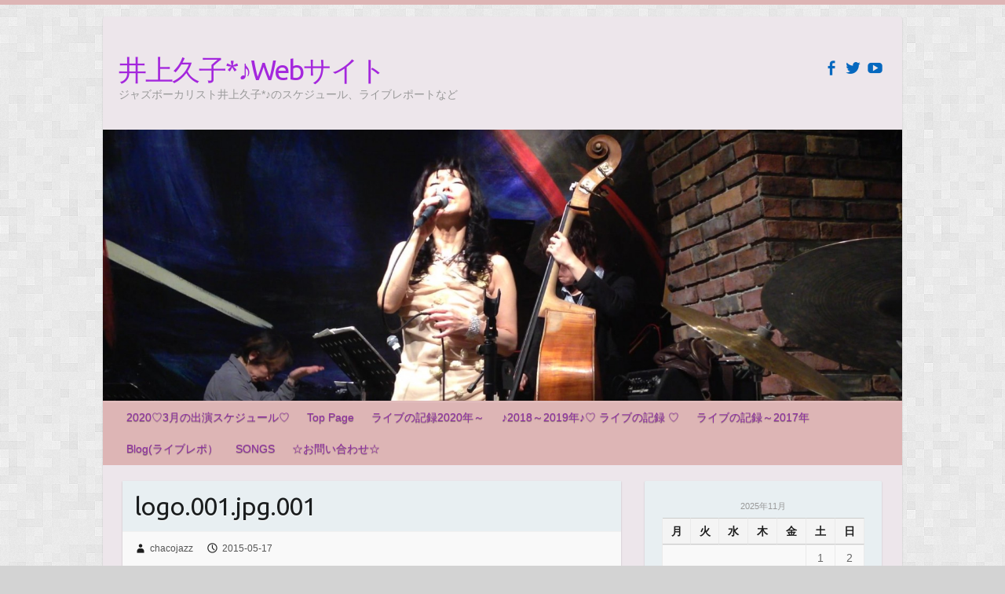

--- FILE ---
content_type: text/html; charset=UTF-8
request_url: http://inouehisako.com/logo-001-jpg-001
body_size: 21731
content:

<!DOCTYPE html>
<html lang="ja">
<head>

		<link rel="profile" href="http://gmpg.org/xfn/11" />
	<link rel="pingback" href="http://inouehisako.com/xmlrpc.php" />
<title>logo.001.jpg.001 &#8211; 井上久子*♪Webサイト</title>
<!-- Jetpack Site Verification Tags -->
<meta name="google-site-verification" content="google-site-verification: google501b643bbe949780.html" />
<link rel='dns-prefetch' href='//fonts.googleapis.com' />
<link rel='dns-prefetch' href='//s.w.org' />
<link rel="alternate" type="application/rss+xml" title="井上久子*♪Webサイト &raquo; フィード" href="http://inouehisako.com/feed" />
<link rel="alternate" type="application/rss+xml" title="井上久子*♪Webサイト &raquo; コメントフィード" href="http://inouehisako.com/comments/feed" />
<meta charset="UTF-8" />
<meta name="viewport" content="width=device-width, initial-scale=1, maximum-scale=1">
		<script type="text/javascript">
			window._wpemojiSettings = {"baseUrl":"https:\/\/s.w.org\/images\/core\/emoji\/12.0.0-1\/72x72\/","ext":".png","svgUrl":"https:\/\/s.w.org\/images\/core\/emoji\/12.0.0-1\/svg\/","svgExt":".svg","source":{"concatemoji":"http:\/\/inouehisako.com\/wp-includes\/js\/wp-emoji-release.min.js?ver=5.3.20"}};
			!function(e,a,t){var n,r,o,i=a.createElement("canvas"),p=i.getContext&&i.getContext("2d");function s(e,t){var a=String.fromCharCode;p.clearRect(0,0,i.width,i.height),p.fillText(a.apply(this,e),0,0);e=i.toDataURL();return p.clearRect(0,0,i.width,i.height),p.fillText(a.apply(this,t),0,0),e===i.toDataURL()}function c(e){var t=a.createElement("script");t.src=e,t.defer=t.type="text/javascript",a.getElementsByTagName("head")[0].appendChild(t)}for(o=Array("flag","emoji"),t.supports={everything:!0,everythingExceptFlag:!0},r=0;r<o.length;r++)t.supports[o[r]]=function(e){if(!p||!p.fillText)return!1;switch(p.textBaseline="top",p.font="600 32px Arial",e){case"flag":return s([127987,65039,8205,9895,65039],[127987,65039,8203,9895,65039])?!1:!s([55356,56826,55356,56819],[55356,56826,8203,55356,56819])&&!s([55356,57332,56128,56423,56128,56418,56128,56421,56128,56430,56128,56423,56128,56447],[55356,57332,8203,56128,56423,8203,56128,56418,8203,56128,56421,8203,56128,56430,8203,56128,56423,8203,56128,56447]);case"emoji":return!s([55357,56424,55356,57342,8205,55358,56605,8205,55357,56424,55356,57340],[55357,56424,55356,57342,8203,55358,56605,8203,55357,56424,55356,57340])}return!1}(o[r]),t.supports.everything=t.supports.everything&&t.supports[o[r]],"flag"!==o[r]&&(t.supports.everythingExceptFlag=t.supports.everythingExceptFlag&&t.supports[o[r]]);t.supports.everythingExceptFlag=t.supports.everythingExceptFlag&&!t.supports.flag,t.DOMReady=!1,t.readyCallback=function(){t.DOMReady=!0},t.supports.everything||(n=function(){t.readyCallback()},a.addEventListener?(a.addEventListener("DOMContentLoaded",n,!1),e.addEventListener("load",n,!1)):(e.attachEvent("onload",n),a.attachEvent("onreadystatechange",function(){"complete"===a.readyState&&t.readyCallback()})),(n=t.source||{}).concatemoji?c(n.concatemoji):n.wpemoji&&n.twemoji&&(c(n.twemoji),c(n.wpemoji)))}(window,document,window._wpemojiSettings);
		</script>
		<style type="text/css">
img.wp-smiley,
img.emoji {
	display: inline !important;
	border: none !important;
	box-shadow: none !important;
	height: 1em !important;
	width: 1em !important;
	margin: 0 .07em !important;
	vertical-align: -0.1em !important;
	background: none !important;
	padding: 0 !important;
}
</style>
	<link rel='stylesheet' id='wp-block-library-css'  href='http://inouehisako.com/wp-content/plugins/gutenberg/build/block-library/style.css?ver=1585304174' type='text/css' media='all' />
<style id='wp-block-library-inline-css' type='text/css'>
.has-text-align-justify{text-align:justify;}
</style>
<link rel='stylesheet' id='wp-pagenavi-css'  href='http://inouehisako.com/wp-content/plugins/wp-pagenavi/pagenavi-css.css?ver=2.70' type='text/css' media='all' />
<link rel='stylesheet' id='travelify_style-css'  href='http://inouehisako.com/wp-content/themes/travelify/style.css?ver=5.3.20' type='text/css' media='all' />
<link rel='stylesheet' id='google_font_ubuntu-css'  href='//fonts.googleapis.com/css?family=Ubuntu&#038;ver=5.3.20' type='text/css' media='all' />
<link rel='stylesheet' id='social-logos-css'  href='http://inouehisako.com/wp-content/plugins/jetpack/_inc/social-logos/social-logos.min.css?ver=1' type='text/css' media='all' />
<link rel='stylesheet' id='jetpack_css-css'  href='http://inouehisako.com/wp-content/plugins/jetpack/css/jetpack.css?ver=8.1.4' type='text/css' media='all' />
<script type='text/javascript' src='http://inouehisako.com/wp-includes/js/jquery/jquery.js?ver=1.12.4-wp'></script>
<script type='text/javascript' src='http://inouehisako.com/wp-includes/js/jquery/jquery-migrate.min.js?ver=1.4.1'></script>
<script type='text/javascript' src='http://inouehisako.com/wp-content/themes/travelify/library/js/functions.min.js?ver=5.3.20'></script>
<link rel='https://api.w.org/' href='http://inouehisako.com/wp-json/' />
<link rel="EditURI" type="application/rsd+xml" title="RSD" href="http://inouehisako.com/xmlrpc.php?rsd" />
<link rel="wlwmanifest" type="application/wlwmanifest+xml" href="http://inouehisako.com/wp-includes/wlwmanifest.xml" /> 
<meta name="generator" content="WordPress 5.3.20" />
<link rel='shortlink' href='https://wp.me/a6oOQx-M' />
<link rel="alternate" type="application/json+oembed" href="http://inouehisako.com/wp-json/oembed/1.0/embed?url=http%3A%2F%2Finouehisako.com%2Flogo-001-jpg-001" />
<link rel="alternate" type="text/xml+oembed" href="http://inouehisako.com/wp-json/oembed/1.0/embed?url=http%3A%2F%2Finouehisako.com%2Flogo-001-jpg-001&#038;format=xml" />
<style type='text/css'>img#wpstats{display:none}</style>    <style type="text/css">
        a { color: #2b8c3d; }
        #site-title a { color: #a427dd; }
        #site-title a:hover { color: #e835ac; }
        .wrapper { background: #ede6eb; }
        .social-icons ul li a { color: #0568bf; }
        #main-nav a, #main-nav a:hover,  #main-nav a:focus, #main-nav ul li.current-menu-item a,#main-nav ul li.current_page_ancestor a,#main-nav ul li.current-menu-ancestor a,#main-nav ul li.current_page_item a,#main-nav ul li:hover > a { color: #8f2ea5; }
        .widget, article { background: #e8eff2; }
        .entry-title, .entry-title a, .entry-title a:focus, h1, h2, h3, h4, h5, h6, .widget-title  { color: #1b1e1f; }
        a:focus, a:active, a:hover, .tags a:hover, .custom-gallery-title a, .widget-title a, #content ul a:hover,#content ol a:hover, .widget ul li a:hover, .entry-title a:hover, .entry-meta a:hover, #site-generator .copyright a:hover { color: #1e73be; }
        #main-nav { background: #ddb5b5; border-color: #ddb5b5; }
        #main-nav ul li ul, body { border-color: #ddb5b5; }
        #main-nav a:hover,#main-nav ul li.current-menu-item a,#main-nav ul li.current_page_ancestor a,#main-nav ul li.current-menu-ancestor a,#main-nav ul li.current_page_item a,#main-nav ul li:hover > a, #main-nav li:hover > a,#main-nav ul ul :hover > a,#main-nav a:focus { background: #e534dc; }
        #main-nav ul li ul li a:hover,#main-nav ul li ul li:hover > a,#main-nav ul li.current-menu-item ul li a:hover { color: #e534dc; }
        .entry-content { color: #1D1D1D; }
        input[type="reset"], input[type="button"], input[type="submit"], .entry-meta-bar .readmore, #controllers a:hover, #controllers a.active, .pagination span, .pagination a:hover span, .wp-pagenavi .current, .wp-pagenavi a:hover { background: #57ad68; border-color: #57ad68 !important; }
        ::selection { background: #57ad68; }
        blockquote { border-color: #57ad68; }
        #controllers a:hover, #controllers a.active { color: #57ad68; }
        input[type="reset"]:hover,input[type="button"]:hover,input[type="submit"]:hover,input[type="reset"]:active,input[type="button"]:active,input[type="submit"]:active, .entry-meta-bar .readmore:hover, .entry-meta-bar .readmore:active, ul.default-wp-page li a:hover, ul.default-wp-page li a:active { background: #ff3064; border-color: #ff3064; }
    </style>
    <style type="text/css" id="custom-background-css">
body.custom-background { background-color: #d3d3d3; background-image: url("http://inouehisako.com/wp-content/themes/travelify/images/background.png"); background-position: left top; background-size: auto; background-repeat: repeat; background-attachment: scroll; }
</style>
	
<!-- Jetpack Open Graph Tags -->
<meta property="og:type" content="article" />
<meta property="og:title" content="logo.001.jpg.001" />
<meta property="og:url" content="http://inouehisako.com/logo-001-jpg-001" />
<meta property="og:description" content="詳しくは投稿をご覧ください。" />
<meta property="article:published_time" content="2015-05-17T11:08:14+00:00" />
<meta property="article:modified_time" content="2015-05-17T11:08:14+00:00" />
<meta property="og:site_name" content="井上久子*♪Webサイト" />
<meta property="og:image" content="http://inouehisako.com/wp-content/uploads/2015/05/logo.001.jpg.001-e1431860942191.png" />
<meta property="og:locale" content="ja_JP" />
<meta name="twitter:site" content="@chacosmile" />
<meta name="twitter:text:title" content="logo.001.jpg.001" />
<meta name="twitter:image" content="http://inouehisako.com/wp-content/uploads/2015/06/cropped-5-270x270.jpg" />
<meta name="twitter:card" content="summary" />
<meta name="twitter:description" content="詳しくは投稿をご覧ください。" />

<!-- End Jetpack Open Graph Tags -->
<link rel="icon" href="http://inouehisako.com/wp-content/uploads/2015/06/cropped-5-32x32.jpg" sizes="32x32" />
<link rel="icon" href="http://inouehisako.com/wp-content/uploads/2015/06/cropped-5-192x192.jpg" sizes="192x192" />
<link rel="apple-touch-icon-precomposed" href="http://inouehisako.com/wp-content/uploads/2015/06/cropped-5-180x180.jpg" />
<meta name="msapplication-TileImage" content="http://inouehisako.com/wp-content/uploads/2015/06/cropped-5-270x270.jpg" />

</head>

<body class="attachment attachment-template-default single single-attachment postid-48 attachmentid-48 attachment-png custom-background ">
	
	<div class="wrapper">
				<header id="branding" >
				
	<div class="container clearfix">
		<div class="hgroup-wrap clearfix">
					<section class="hgroup-right">
						
			<div class="social-icons clearfix">
				<ul><li class="facebook"><a href="https://www.facebook.com/chacojazz" title="井上久子*♪Webサイト on Facebook" target="_blank"></a></li><li class="twitter"><a href="https://twitter.com/chacosmile" title="井上久子*♪Webサイト on Twitter" target="_blank"></a></li><li class="youtube"><a href="https://www.youtube.com/watch?v=ka3K3dF4KGQ" title="井上久子*♪Webサイト on YouTube" target="_blank"></a></li>
			</ul>
			</div><!-- .social-icons -->					</section><!-- .hgroup-right -->
				<hgroup id="site-logo" class="clearfix">
												<h1 id="site-title">
								<a href="http://inouehisako.com/" title="井上久子*♪Webサイト" rel="home">
									井上久子*♪Webサイト								</a>
							</h1>
							<h2 id="site-description">ジャズボーカリスト井上久子*♪のスケジュール、ライブレポートなど</h2>
						
				</hgroup><!-- #site-logo -->

		</div><!-- .hgroup-wrap -->
	</div><!-- .container -->
					<img src="http://inouehisako.com/wp-content/uploads/2015/03/cropped-s002-271.jpg" class="header-image" width="1500" height="509" alt="井上久子*♪Webサイト">
				<nav id="main-nav" class="clearfix">
					<div class="container clearfix"><ul class="root"><li class="page_item page-item-181"><a href="http://inouehisako.com/schedule">2020♡3月の出演スケジュール♡</a></li><li class="page_item page-item-15"><a href="http://inouehisako.com/">Top Page</a></li><li class="page_item page-item-1233"><a href="http://inouehisako.com/%e3%83%a9%e3%82%a4%e3%83%96%e3%81%ae%e8%a8%98%e9%8c%b22019%e5%b9%b4%ef%bd%9e">ライブの記録2020年～</a></li><li class="page_item page-item-1227"><a href="http://inouehisako.com/%e3%83%a9%e3%82%a4%e3%83%96%e3%81%ae%e8%a8%98%e9%8c%b22018%e5%b9%b4%ef%bd%9e">♪2018～2019年♪♡ ライブの記録 ♡</a></li><li class="page_item page-item-57"><a href="http://inouehisako.com/live-history">ライブの記録～2017年</a></li><li class="page_item page-item-2"><a href="http://inouehisako.com/blog">Blog(ライブレポ）</a></li><li class="page_item page-item-75"><a href="http://inouehisako.com/songs">SONGS</a></li><li class="page_item page-item-186"><a href="http://inouehisako.com/mail">☆お問い合わせ☆</a></li></ul></div><!-- .container -->
					</nav><!-- #main-nav -->				</header>
		
				<div id="main" class="container clearfix">

<div id="container">
	

<div id="primary" class="no-margin-left">
   <div id="content">	<section id="post-48" class="post-48 attachment type-attachment status-inherit hentry">
		<article>

			
			<header class="entry-header">
    			<h2 class="entry-title">
    				logo.001.jpg.001    			</h2><!-- .entry-title -->
  		</header>

  		
  		
  			<div class="entry-meta-bar clearfix">
    			<div class="entry-meta">
	    				<span class="byline"> <span class="author vcard"><a class="url fn n" href="http://inouehisako.com/archives/author/inouehisako">chacojazz</a></span></span><span class="posted-on"><a href="http://inouehisako.com/logo-001-jpg-001" rel="bookmark"><time class="entry-date published updated" datetime="2015-05-17T20:08:14+09:00">2015-05-17</time></a></span>	    					    				    			</div><!-- .entry-meta -->
    		</div>

				
				
  			<div class="entry-content clearfix">
    			<p class="attachment"><a href='http://inouehisako.com/wp-content/uploads/2015/05/logo.001.jpg.001-e1431860942191.png'><img width="300" height="28" src="http://inouehisako.com/wp-content/uploads/2015/05/logo.001.jpg.001-e1431860942191-300x28.png" class="attachment-medium size-medium" alt="" srcset="http://inouehisako.com/wp-content/uploads/2015/05/logo.001.jpg.001-e1431860942191-300x28.png 300w, http://inouehisako.com/wp-content/uploads/2015/05/logo.001.jpg.001-e1431860942191.png 921w" sizes="(max-width: 300px) 100vw, 300px" /></a></p>
<div class="sharedaddy sd-sharing-enabled"><div class="robots-nocontent sd-block sd-social sd-social-icon sd-sharing"><h3 class="sd-title">共有:</h3><div class="sd-content"><ul><li><a href="#" class="sharing-anchor sd-button share-more"><span>シェア</span></a></li><li class="share-end"></li></ul><div class="sharing-hidden"><div class="inner" style="display: none;"><ul><li class="share-facebook"><a rel="nofollow noopener noreferrer" data-shared="sharing-facebook-48" class="share-facebook sd-button share-icon no-text" href="http://inouehisako.com/logo-001-jpg-001?share=facebook" target="_blank" title="Facebook で共有するにはクリックしてください"><span></span><span class="sharing-screen-reader-text">Facebook で共有するにはクリックしてください (新しいウィンドウで開きます)</span></a></li><li class="share-email"><a rel="nofollow noopener noreferrer" data-shared="" class="share-email sd-button share-icon no-text" href="http://inouehisako.com/logo-001-jpg-001?share=email" target="_blank" title="クリックして友達へメールで送信"><span></span><span class="sharing-screen-reader-text">クリックして友達へメールで送信 (新しいウィンドウで開きます)</span></a></li><li class="share-end"></li><li class="share-twitter"><a rel="nofollow noopener noreferrer" data-shared="sharing-twitter-48" class="share-twitter sd-button share-icon no-text" href="http://inouehisako.com/logo-001-jpg-001?share=twitter" target="_blank" title="クリックして Twitter で共有"><span></span><span class="sharing-screen-reader-text">クリックして Twitter で共有 (新しいウィンドウで開きます)</span></a></li><li class="share-end"></li></ul></div></div></div></div></div>  			</div>

  						<ul class="default-wp-page clearfix">
				<li class="previous"><a href='http://inouehisako.com/logo-001'>&laquo; Previous</a></li>
				<li class="next"><a href='http://inouehisako.com/logo-001-jpg-001-2'>Next &raquo;</a></li>
			</ul>
		
		</article>
	</section>
</div><!-- #content --></div><!-- #primary -->


<div id="secondary">
	

<aside id="calendar-2" class="widget widget_calendar"><div id="calendar_wrap" class="calendar_wrap"><table id="wp-calendar">
	<caption>2025年11月</caption>
	<thead>
	<tr>
		<th scope="col" title="月曜日">月</th>
		<th scope="col" title="火曜日">火</th>
		<th scope="col" title="水曜日">水</th>
		<th scope="col" title="木曜日">木</th>
		<th scope="col" title="金曜日">金</th>
		<th scope="col" title="土曜日">土</th>
		<th scope="col" title="日曜日">日</th>
	</tr>
	</thead>

	<tfoot>
	<tr>
		<td colspan="3" id="prev"><a href="http://inouehisako.com/archives/date/2016/05">&laquo; 5月</a></td>
		<td class="pad">&nbsp;</td>
		<td colspan="3" id="next" class="pad">&nbsp;</td>
	</tr>
	</tfoot>

	<tbody>
	<tr>
		<td colspan="5" class="pad">&nbsp;</td><td>1</td><td>2</td>
	</tr>
	<tr>
		<td>3</td><td>4</td><td>5</td><td>6</td><td>7</td><td>8</td><td id="today">9</td>
	</tr>
	<tr>
		<td>10</td><td>11</td><td>12</td><td>13</td><td>14</td><td>15</td><td>16</td>
	</tr>
	<tr>
		<td>17</td><td>18</td><td>19</td><td>20</td><td>21</td><td>22</td><td>23</td>
	</tr>
	<tr>
		<td>24</td><td>25</td><td>26</td><td>27</td><td>28</td><td>29</td><td>30</td>
	</tr>
	</tbody>
	</table></div></aside>
</div><!-- #secondary --></div><!-- #container -->


	   </div><!-- #main -->

	   
	   
	   <footer id="footerarea" class="clearfix">
			


<div id="site-generator">
				<div class="container"><div class="copyright">Copyright &copy; 2025 <a href="http://inouehisako.com/" title="井上久子*♪Webサイト" ><span>井上久子*♪Webサイト</span></a>. Theme by <a href="http://colorlib.com/wp/travelify/" target="_blank" title="Colorlib" ><span>Colorlib</span></a> Powered by <a href="http://wordpress.org" target="_blank" title="WordPress"><span>WordPress</span></a></div><!-- .copyright --><div class="footer-right">© Copyright 井上久子*♪Webサイト All Rights Reserved.</div><div style="clear:both;"></div>
			</div><!-- .container -->
			</div><!-- #site-generator --><div class="back-to-top"><a href="#branding"></a></div>		</footer>

		
	</div><!-- .wrapper -->

	

	<script type="text/javascript">
		window.WPCOM_sharing_counts = {"http:\/\/inouehisako.com\/logo-001-jpg-001":48};
	</script>
					<div id="sharing_email" style="display: none;">
		<form action="/logo-001-jpg-001" method="post">
			<label for="target_email">メールで送信</label>
			<input type="email" name="target_email" id="target_email" value="" />

			
				<label for="source_name">お名前</label>
				<input type="text" name="source_name" id="source_name" value="" />

				<label for="source_email">メールアドレス</label>
				<input type="email" name="source_email" id="source_email" value="" />

						<input type="text" id="jetpack-source_f_name" name="source_f_name" class="input" value="" size="25" autocomplete="off" title="このフィールドは検証用です。変更しないでください。" />
			
			<img style="float: right; display: none" class="loading" src="http://inouehisako.com/wp-content/plugins/jetpack/modules/sharedaddy/images/loading.gif" alt="loading" width="16" height="16" />
			<input type="submit" value="メールを送信" class="sharing_send" />
			<a rel="nofollow" href="#cancel" class="sharing_cancel" role="button">キャンセル</a>

			<div class="errors errors-1" style="display: none;">
				投稿を送信できませんでした。メールアドレスを確認してください。			</div>

			<div class="errors errors-2" style="display: none;">
				メール送信チェックに失敗しました。もう一度お試しください。			</div>

			<div class="errors errors-3" style="display: none;">
				このブログではメールでの投稿共有はできません。			</div>
		</form>
	</div>
<script type='text/javascript' src='http://inouehisako.com/wp-includes/js/wp-embed.min.js?ver=5.3.20'></script>
<script type='text/javascript'>
/* <![CDATA[ */
var sharing_js_options = {"lang":"en","counts":"1","is_stats_active":"1"};
/* ]]> */
</script>
<script type='text/javascript' src='http://inouehisako.com/wp-content/plugins/jetpack/_inc/build/sharedaddy/sharing.min.js?ver=8.1.4'></script>
<script type='text/javascript'>
var windowOpen;
			jQuery( document.body ).on( 'click', 'a.share-facebook', function() {
				// If there's another sharing window open, close it.
				if ( 'undefined' !== typeof windowOpen ) {
					windowOpen.close();
				}
				windowOpen = window.open( jQuery( this ).attr( 'href' ), 'wpcomfacebook', 'menubar=1,resizable=1,width=600,height=400' );
				return false;
			});
var windowOpen;
			jQuery( document.body ).on( 'click', 'a.share-twitter', function() {
				// If there's another sharing window open, close it.
				if ( 'undefined' !== typeof windowOpen ) {
					windowOpen.close();
				}
				windowOpen = window.open( jQuery( this ).attr( 'href' ), 'wpcomtwitter', 'menubar=1,resizable=1,width=600,height=350' );
				return false;
			});
</script>
<script type='text/javascript' src='https://stats.wp.com/e-202545.js' async='async' defer='defer'></script>
<script type='text/javascript'>
	_stq = window._stq || [];
	_stq.push([ 'view', {v:'ext',j:'1:8.1.4',blog:'94573345',post:'48',tz:'9',srv:'inouehisako.com'} ]);
	_stq.push([ 'clickTrackerInit', '94573345', '48' ]);
</script>

</body>
</html>